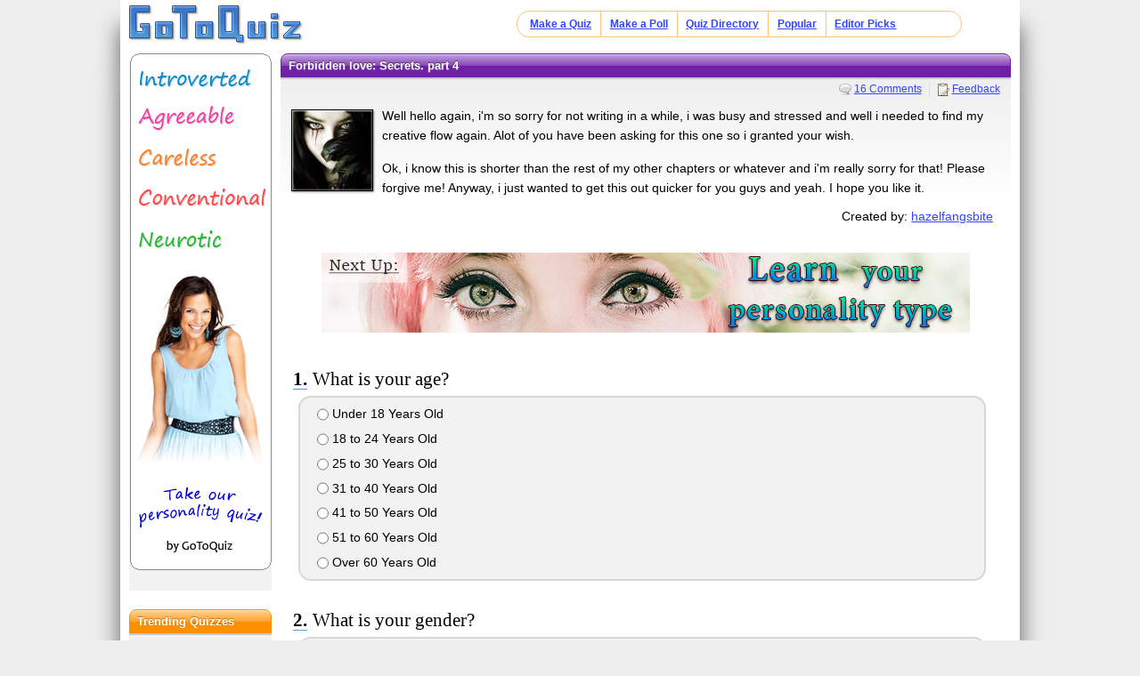

--- FILE ---
content_type: text/html; charset=UTF-8
request_url: https://www.gotoquiz.com/forbidden_love_secrets_part_4_1
body_size: 9904
content:
<!DOCTYPE HTML>
<html lang="en" class="noRem"><head>
<meta charset="utf-8" /><title>Forbidden love: Secrets. part 4</title>
<!--[if lt IE 9]>
<script>var e=("article,aside,footer,header,nav,section,main").split(',');for(var i=0;i<e.length;i++)document.createElement(e[i]);</script>
<![endif]-->
<link rel="stylesheet" href="/css/2.4/style/standard/14-s.min.css">
<meta name="viewport" content="width=device-width,initial-scale=1,user-scalable=yes">
<link rel="icon" type="image/png" href="//www.gotoquiz.com/img/2.4/fav_c.png">
<meta property="og:image" content="https://www.gotoquiz.com/qi/forbidden_love_secrets_part_4_1-f.jpg">
<meta name="twitter:image" content="https://www.gotoquiz.com/qi/forbidden_love_secrets_part_4_1-f.jpg">
<link rel="canonical" href="https://www.gotoquiz.com/forbidden_love_secrets_part_4_1">
<meta name="theme-color" content="#3D76C7">
</head><body id="qQuiz" class="typeMulti">

<header role="banner"><div id="topInner">
<a id="logoLink" href="/" title="Home"><img alt="Logo" id="logo" src="/img/2.4/logo_c2.png" data-h="/img/2.4/logo-hdpi4_c.png"></a><input type="checkbox" id="navbar-checkbox">
<nav><ul id="topLinks"><li><a href="/create.html">Make a Quiz</a><li><a href="/poll/maker/design-poll.html">Make a Poll</a><li><a href="/i">Quiz Directory</a><li><a href="/top-quizzes.html">Popular</a><li><a href="/editors-picks/">Editor Picks</a></ul><label for="navbar-checkbox" id="navbar-handle"></label></nav>
</div></header>

<div id="mid" class="mid2Col"><main role="main"><article class="qVersion2_1" data-quiz-key="forbidden_love_secrets_part_4_1">
	  <div class="section">
  	    <h1>Forbidden love: Secrets. part 4</h1>
        
        <aside class="subHead">
<ul id="xtraLinks"><li><a class="qCommLink" href="/forbidden_love_secrets_part_4_1/comments.html">16 Comments</a></ul></aside>
<div id="qPic"><img alt="Quiz Image" src="/upic/20120325/6LsgfZtv5yjN36hG.jpg" width="90" height="90"></div>        <p>Well hello again, i'm so sorry for not writing in a while, i was busy and stressed and well i needed to find my creative flow again. Alot of you have been asking for this one so i granted your wish. </p>
        <p>Ok, i know this is shorter than the rest of my other chapters or whatever and i'm really sorry for that! Please forgive me! Anyway, i just wanted to get this out quicker for you guys and yeah. I hope you like it.</p>

        <div id="quizby">
Created by: <a class="qIcon uName" href="/profile/hazelfangsbite">hazelfangsbite</a>		</div>
        
<div class="eevee" data-code="LocalImage">
<div class="subOut"><p>GoToQuiz Presents...<br>Our <a href="/personality/big-five.html" rel="nofollow" title="Personality Quiz">"Big Five" Personality Assessment Quiz</a>!</p></div></div>
        
      </div>


      <form id="qForm" action="results/forbidden_love_secrets_part_4_1" method="post">
<ol id="stdQues" class="questions"><li><strong>What is your age?</strong><ul><li><label><input type="radio" name="q1" value="1"> Under 18 Years Old</label><li><label><input type="radio" name="q1" value="2"> 18 to 24 Years Old</label><li><label><input type="radio" name="q1" value="3"> 25 to 30 Years Old</label><li><label><input type="radio" name="q1" value="4"> 31 to 40 Years Old</label><li><label><input type="radio" name="q1" value="5"> 41 to 50 Years Old</label><li><label><input type="radio" name="q1" value="6"> 51 to 60 Years Old</label><li><label><input type="radio" name="q1" value="7"> Over 60 Years Old</label></ul>
<li><strong>What is your gender?</strong><ul><li><label><input type="radio" name="q2" value="1"> Male</label><li><label><input type="radio" name="q2" value="2"> Female</label></ul>
</ol>
<ol id="quizQues" class="questions">
<li><strong>He dragged your dress up past your hips, while his mouth was teasing yours. His lips were purposely missing yours so yours would get feisty and just straight on kiss his lips hard. And that’s exactly what you did. You could feel him smirk against your lips as his hands held your hips and squeezed them. You pulled away, panting, but not looking at him. He grunts and mutters something that you don't quite hear. "Excuse me?" You ask, a little harshly. He gave you an odd look "what?" You rolled your eyes "you said something, i just said excuse me as in 'could you repeat that again?'" He raised an eyebrow "i didn't say anything" "sure you didn't" he smirked "i didn't, are you feeling sick or something?" Before you could answer he pressed his lips against your forehead, then he led a trail of kisses down your forehead and softly onto your nose. You closed your eyes and felt his lips moving down to yours then down to your neck. He kissed your neck softly, nibbling it a little. You smiled faintly. Then he stopped abruptly, you frowned, wondering why he stopped... You looked behind you, it was that slut, this time she was wearing black high-waisted shorts, bright pink high heels and a grey boob tube. You heard Drew curse under his breath as he moved away from you. You kept your back turned to her; you were still looking at Drew confused. You felt a pair of bony hands grip you should. They turned you around, your eyes met with hers as she turned you around "huh, Drew it seems that you've gotten yourself another little play toy" you silently grind your teeth. Drew laughed coldly, he obviously didn't like her calling you a play toy "Amy, your just jealous that you’re not her." Amy snorted; you tried not to roll your eyes in disgust since Amy still had a firm grip on your shoulder as well as being right in front of you. "She's a pretty little thing, although i didn't think she would be.. your, uh type"</strong><ul><li><label><input type="radio" name="q3" value="1"> WHAT DID SHE SAY?!?!?!?!!?</label><li><label><input type="radio" name="q3" value="2"> b- (me: hehe i know she is, but don't say it outloud!  xD)</label><li><label><input type="radio" name="q3" value="3"> .........</label><li><label><input type="radio" name="q3" value="4"> ^ really?</label></ul>
<li><strong>You resisted the urge to growl; Amy was really pushing you off the edge. Drew rolled his eyes, he didn't seem to like Amy very much either... except when he kisses her. Drew looped his arm around your waist and pulled you out of Amy's grasp. Amy hissed slightly, obviously she wasn't used to guys resisting her. Drew smirked at her "why don't you find John? I'm pretty sure HE still enjoys your company." You laugh as Amy stormed off; Drew smiled at you, squeezing your side. You bit your lip slightly and looked at him. He was looking ahead, but then he saw you staring... He smiled, his lips parting into a slight, amused pout. You rolled your eyes, smiling smugly at Drew. He raised an eyebrow, his lips parting more. You rolled your eyes and looked straight ahead, to stop yourself from flirting intensely with him, otherwise you'd probably ending up naked the next morning sleeping next to him, who would also be naked. You feel your heart beat faster at that thought, you felt yourself going hot, and somehow only bloody Drew could do this to you. You sighed loudly, blowing away, slightly frustrated, a piece of hair. Drew watched you blow away the small strand of hair, his eyes were growing darker, a small growl escaped his lips. You shuddered in desire, licking your lips to keep them from looking dry. </strong><ul><li><label><input type="radio" name="q4" value="1"> Hm.</label><li><label><input type="radio" name="q4" value="2"> growls... sexy....</label><li><label><input type="radio" name="q4" value="3"> i have a thing for good boys ;D</label></ul>
<li><strong>Drew's eyes followed your tongue, lust written all over his eyes. You smirked, deciding to have a little fun with Drew, you moved closer to him, and brought his ear down to your lips where you whispered sensually, "take me to your room." Drew closed his eyes, moaning softly while he gripped you tightly. You gasped, loving the feeling of him gripping you tightly, it made you feel protected, and wanted. "What are we going to do in my room?" He asked huskily. You shivered with pleasure by his lust filled voice. "Take me and you'll see" you teased, seeing his eyes darken even more. He pressed you against him, his hard member pressing against your core. You couldn't help but let out a little moan, you could feel yourself heating up even more. His tongue traced your ear, "Why don't you do what you want to do out here?" He asked, grinding himself slightly against you. Your heart fluttered, while your nails dug into his back. Drew groaned, he seemed to like you being rough with him, if you called this rough. </strong><ul><li><label><input type="radio" name="q5" value="1"> i like it rough! xD</label><li><label><input type="radio" name="q5" value="2"> ^ so dirty...</label><li><label><input type="radio" name="q5" value="3"> .-. </label></ul>
<li><strong>
"Well you won't want others seeing what I would do to you, would you?" He smirked; his hard member was getting you slightly excited. "I wouldn't mind" he simply answered. "Oh really, you wouldn't mind to see other men following me with lust filled eyes because they saw what I did to you?" He growled, crushing you against him. "Your mine" he snarled. You moaned out loud, you didn't know how pleasurable seeing Drew angry would be, but what really got you turned on was the 'your mine.' In the blink of an eye you were in Drew's room. "How-" Drew cut you off with his lips. Your lips were syncing, like you were made for each other. But this isn't what you wanted right now; you wanted to see Drew all turned on and lusty. You pushed Drew away from him. He growled again, but all you did was smirk and shove him onto the bed. Next you straddle him, your legs at his side. His hard member was big and clear, Drew didn't even seem fazed by how big it was, all he was paying attention to was you. You nibbled his ear, making him grip your hips tightly. His eyes were closed and he was moaning in desire. 
</strong><ul><li><label><input type="radio" name="q6" value="1"> God... His moans.....</label><li><label><input type="radio" name="q6" value="2"> ^ hahahahahahahahahahahahahahaha</label><li><label><input type="radio" name="q6" value="3"> ^shut up. -_-"</label><li><label><input type="radio" name="q6" value="4"> Alec....</label></ul>
<li><strong>You moved your head down to his neck. Your tongue flicking out and savouring the sweet taste of him. Drew's breath was becoming heavy and laboured already. Your teeth grazed his skin, which gained you another sexy moan. You nibbled and sucked on his skin, while he moaned and groaned. You grinded against him, the delicious smell of arousal drifted in the air. Drew lifted your head and met your lips with his hungrily. You flat out teased, and kissed him, his skin against yours was hot and sweaty. You couldn't help but smile inwardly to yourself, oh how easy this was. You placed a hand on his chest, dragging it down until he started growling in your mouth. You shivered, yet kept playing with him. The poor aroused Drew was getting harder and harder by the minute. You could feel his large member pressing against the inside of your thighs. 'Oh wouldn't it be easy to give up now?' You thought. You started pulling off his shirt, detaching your mouth from his to succeed in getting the shirt off his sexy lean body. You threw his shirt to the side and ran your fingers seductively down his chiselled chest. He shuddered under your touch which made you smirk. You leaned down and traced his six-pack with your tongue, going lower and lower until you reached his V. When you got to that point Drew growled loudly which only encouraged you more.  </strong><ul><li><label><input type="radio" name="q7" value="1"> Lovely...</label><li><label><input type="radio" name="q7" value="2"> Oooh!</label><li><label><input type="radio" name="q7" value="3"> What's with all this?</label><li><label><input type="radio" name="q7" value="4"> ^ *Facepalm*</label></ul>
<li><strong>You bit the skin of his V, making him dig his fingers into your hips and cry out your name. "Say it again" you whispered, very aroused by the way he cried you out your name. He shook his head slightly making you grin wickedly. "Fine." You said, before moving your lips back up to his chest. You let your tongue lick his excellent pecks. He moaned but he still didn't cry out your name. So you bit his peck, sucking it hard. He gave you the reaction you were aiming for. "Oh God!" He yelled out, "___!" You looked at him with a catty smile. "That's better." You breathed, nibbling his pec once again. He growled his eyes darker than pitch black. You breathed in his arousal, which smelt stronger than ever. "Oh Drew" you cooed, "You liked that didn't you?" You asked his with a sultry smile. He groaned, shutting his eyes tight, fantasying. "Come on" you whispered, "open your eyes" you coaxed; leaning down once again, and let your breath tickle his collarbone. He moaned and opened his eyes hazily. "Don't play with me" he threatened huskily, "Otherwise" he continued "you'll be punished."</strong><ul><li><label><input type="radio" name="q8" value="1"> ....Tempting....</label><li><label><input type="radio" name="q8" value="2"> Punished eh? ;)</label><li><label><input type="radio" name="q8" value="3"> ^ Haha no.</label></ul>
<li><strong>You licked your lips slowly, in a teasing manner. "Oh really?" You purred. "Really. I'll rip your clothes off if you continue and take you to the highest point of ectasy, making you scream my name as i shove my d--- hard into you one last time before you orgasmn. I'll lap up your juices and suck you drier than the Atacama desert." He whispered huskliy. You shuddered, imagining that. Drew sniffed and smirked, he had obviously smelt your sudden arousal that had appeared at those erotic words. You laughed, with a daring look in your eyes. "I doubt it." You whispered, licking the curve of his lips, he closed his eyes again in a moment of pure bliss before opening his eyes and watching you with his lust filled gaze... </strong><ul><li><label><input type="radio" name="q9" value="1"> Oh God, Drew...</label><li><label><input type="radio" name="q9" value="2"> ^ Jesus you like the sound of his threat don't you?</label><li><label><input type="radio" name="q9" value="3"> ...</label></ul>
<li><strong>CLIFFHANGER!
Psh, i forgot how to spell cliffhanger xD Um sorry for not writting in quite a while! I just needed to get my writing juices back. And sorry its so short, i just wanted this to get out quicker.. So yeah.. Who do you like so far?</strong><ul><li><label><input type="radio" name="q10" value="1"> Drew!</label><li><label><input type="radio" name="q10" value="2"> Alec!</label><li><label><input type="radio" name="q10" value="3"> Both..?</label></ul>
<li><strong>Ok now the rest is just bull pulp...</strong><ul><li><label><input type="radio" name="q11" value="1"> ...</label><li><label><input type="radio" name="q11" value="2"> ...</label><li><label><input type="radio" name="q11" value="3"> ./..</label></ul>
<li><strong>Well yeah thanks for reading! 
</strong><ul><li><label><input type="radio" name="q12" value="1"> You welcome :D</label><li><label><input type="radio" name="q12" value="2"> Meh.</label><li><label><input type="radio" name="q12" value="3"> I didn't.</label></ul>
</ol>
<input type="hidden" name="qcount" value="12">        <input type="hidden" name="js" value="0" id="jsField">
        <div id="qBtnBox">
          <button id="qBtn" type="submit"><span>Submit Answers</span></button>
		</div>
      </form>
</article>
    <div class="section">
	  <p><strong>Remember to rate this quiz on the next page!</strong><br>
      Rating helps us to know which quizzes are good and which are bad.</p>
    
<div class="box recLinks"><h3>Related Quizzes:</h3><ul class="bltList">
<li><a href="/_forbidden_love_notice_1">~Forbidden Love~ notice</a> by cheese1234
<li><a href="/a_hogwarts_love_story_the_chamber_of_secrets__1">A Hogwarts love story: The chamber of secrets(part 3)</a> by spotty dinosaur
<li><a href="/a_hogwarts_love_story_the_chamber_of_secrets__3">A Hogwarts love story: The chamber of secrets(part 5)</a> by spotty dinosaur
<li><a href="/a_hogwarts_love_story_the_chamber_of_secrets__2">A Hogwarts love story: The chamber of secrets(part 4)</a> by spotty dinosaur
<li><a href="/_forbidden_love_p9">~Forbidden Love~p9</a> by cheese1234
</ul></div>
      <p>What is GotoQuiz? A better kind of quiz site: no pop-ups, no registration requirements, just high-quality quizzes 
		that you can create and share on your social network. Have a look around and see what we're about.</p>
    </div>
</main><div id="leftCol" class="sideCol"><div class="sideBox"><div class="chespin" data-code="LocalImage">
<div class="subOut"><p><b>Don't Miss:</b><br><a href="/politics/political-spectrum-quiz.html" title="GoToQuiz Political Quiz" rel="nofollow">Politics Quiz</a><br><a href="/personality/big-five.html" title="GoToQuiz Personality Quiz" rel="nofollow">Personality Quiz</a><br><a href="/" title="GoToQuiz Home" rel="nofollow">Home</a><br>Don't forget, you can make your own quizzes at GoToQuiz!</p></div></div>
</div>
<div class="sideBox"><h2>Trending Quizzes</h2><ul class="bltList trending"><li><a href="/the_color_personality_test">The Color Personality Test</a><li><a href="/are_you_a_femboy_6">ARE YOU A FEMBOY!?~</a><li><a href="/are_you_a_polymath">Are You a Polymath?</a><li><a href="/who_is_your_harry_potter_boyfriend_quiz">Who Is Your Harry Potter Boyfriend Quiz?</a></ul></div>
<div class="sideBox"><h2>Special Feature</h2><div class="qCol"><a href="/politics/political-spectrum-quiz.html" title="Take our featured politics quiz"><img src="/img/2.4/polimap2_c.png" alt="" loading="lazy" style="aspect-ratio:12/11"></a><p>Try the <a href="/politics/political-spectrum-quiz.html">top political quiz</a> on GoToQuiz to find where you fall on on multiple axes, then compare your results to others'.</p></div></div><div class="sideBox"><h2>Give Feedback</h2><p>If you notice any glitches or visual bugs while browsing GoToQuiz, please <a href="#" class="repBugs gtqFeedback" data-sc="2.0">report them!</a> Your feedback is helpful!</p></div></div></div><footer>
  <div id="footInner">
<ul>      <li><a href="/terms.html">Terms &amp; Conditions</a>
      <li><a href="/privacy.html">Privacy Policy</a>
      <li><a href="/contact.html">Contact</a>
      <li><a href="/help/faq.html">FAQ &amp; Attributions</a>
</ul>    
  </div>
</footer>
<script>!function(e,n,t){var un="undefined",mo="modernizr";function o(e,n){return typeof e===n}function r(){var e,n,t,r,i,s,l;for(var a in x){if(e=[],n=x[a],n.name&&(e.push(n.name.toLowerCase()),n.options&&n.options.aliases&&n.options.aliases.length))for(t=0;t<n.options.aliases.length;t++)e.push(n.options.aliases[t].toLowerCase());for(r=o(n.fn,"function")?n.fn():n.fn,i=0;i<e.length;i++)s=e[i],l=s.split("."),1===l.length?Modernizr[l[0]]=r:(!Modernizr[l[0]]||Modernizr[l[0]]instanceof Boolean||(Modernizr[l[0]]=new Boolean(Modernizr[l[0]])),Modernizr[l[0]][l[1]]=r),_.push((r?"":"no-")+l.join("-"))}}function i(e){var n=b.className,t=Modernizr._config.classPrefix||"";if(S&&(n=n.baseVal),Modernizr._config.enableJSClass){var o=new RegExp("(^|\s)"+t+"no-js(\s|$)");n=n.replace(o,"$1"+t+"js$2")}Modernizr._config.enableClasses&&(n+=" "+t+e.join(" "+t),S?b.className.baseVal=n:b.className=n)}function s(e,n){if("object"==typeof e)for(var t in e)C(e,t)&&s(t,e[t]);else{e=e.toLowerCase();var o=e.split("."),r=Modernizr[o[0]];if(2==o.length&&(r=r[o[1]]),un!=typeof r)return Modernizr;n="function"==typeof n?n():n,1==o.length?Modernizr[o[0]]=n:(!Modernizr[o[0]]||Modernizr[o[0]]instanceof Boolean||(Modernizr[o[0]]=new Boolean(Modernizr[o[0]])),Modernizr[o[0]][o[1]]=n),i([(n&&0!=n?"":"no-")+o.join("-")]),Modernizr._trigger(e,n)}return Modernizr}function l(e,n){return!!~(""+e).indexOf(n)}function a(){return"function"!=typeof n.createElement?n.createElement(arguments[0]):S?n.createElementNS.call(n,"http://www.w3.org/2000/svg",arguments[0]):n.createElement.apply(n,arguments)}function f(e){return e.replace(/([a-z])-([a-z])/g,function(e,n,t){return n+t.toUpperCase()}).replace(/^-/,"")}function u(e,n){return function(){return e.apply(n,arguments)}}function d(e,n,t){var r;for(var i in e)if(e[i]in n)return t===!1?e[i]:(r=n[e[i]],o(r,"function")?u(r,t||n):r);return!1}function c(e){return e.replace(/([A-Z])/g,function(e,n){return"-"+n.toLowerCase()}).replace(/^ms-/,"-ms-")}function p(){var e=n.body;return e||(e=a(S?"svg":"body"),e.fake=!0),e}function h(e,t,o,r){var i,s,l,f,u=mo,d=a("div"),c=p();if(parseInt(o,10))for(;o--;)l=a("div"),l.id=r?r[o]:u+(o+1),d.appendChild(l);return i=a("style"),i.type="text/css",i.id="s"+u,(c.fake?c:d).appendChild(i),c.appendChild(d),i.styleSheet?i.styleSheet.cssText=e:i.appendChild(n.createTextNode(e)),d.id=u,c.fake&&(c.style.background="",c.style.overflow="hidden",f=b.style.overflow,b.style.overflow="hidden",b.appendChild(c)),s=t(d,e),c.fake?(c.parentNode.removeChild(c),b.style.overflow=f,b.offsetHeight):d.parentNode.removeChild(d),!!s}function m(n,o){var r=n.length;if("CSS"in e&&"supports"in e.CSS){for(;r--;)if(e.CSS.supports(c(n[r]),o))return!0;return!1}if("CSSSupportsRule"in e){for(var i=[];r--;)i.push("("+c(n[r])+":"+o+")");return i=i.join(" or "),h("@supports ("+i+") { #"+mo+" { position: absolute; } }",function(e){return"absolute"==getComputedStyle(e,null).position})}return t}function g(e,n,r,i){function s(){d&&(delete z.style,delete z.modElem)}if(i=o(i,un)?!1:i,!o(r,un)){var u=m(e,r);if(!o(u,un))return u}for(var d,c,p,h,g,v=[mo,"tspan"];!z.style;)d=!0,z.modElem=a(v.shift()),z.style=z.modElem.style;for(p=e.length,c=0;p>c;c++)if(h=e[c],g=z.style[h],l(h,"-")&&(h=f(h)),z.style[h]!==t){if(i||o(r,un))return s(),"pfx"==n?h:!0;try{z.style[h]=r}catch(y){}if(z.style[h]!=g)return s(),"pfx"==n?h:!0}return s(),!1}function v(e,n,t,r,i){var s=e.charAt(0).toUpperCase()+e.slice(1),l=(e+" "+P.join(s+" ")+s).split(" ");return o(n,"string")||o(n,un)?g(l,n,r,i):(l=(e+" "+E.join(s+" ")+s).split(" "),d(l,n,t))}function y(e,n,o){return v(e,t,t,n,o)}var _=[],x=[],w={_version:"3",_config:{classPrefix:"",enableClasses:!0,enableJSClass:!0,usePrefixes:!0},_q:[],on:function(e,n){var t=this;setTimeout(function(){n(t[e])},0)},addTest:function(e,n,t){x.push({name:e,fn:n,options:t})},addAsyncTest:function(e){x.push({name:null,fn:e})}},Modernizr=function(){};Modernizr.prototype=w,Modernizr=new Modernizr;var C,b=n.documentElement,S="svg"===b.nodeName.toLowerCase();!function(){var e={}.hasOwnProperty;C=o(e,un)||o(e.call,un)?function(e,n){return n in e&&o(e.constructor.prototype[n],un)}:function(n,t){return e.call(n,t)}}(),w._l={},w.on=function(e,n){this._l[e]||(this._l[e]=[]),this._l[e].push(n),Modernizr.hasOwnProperty(e)&&setTimeout(function(){Modernizr._trigger(e,Modernizr[e])},0)},w._trigger=function(e,n){if(this._l[e]){var t=this._l[e];setTimeout(function(){var e,o;for(e=0;e<t.length;e++)(o=t[e])(n)},0),delete this._l[e]}},Modernizr._q.push(function(){w.addTest=s});var T="Moz O ms Webkit",P=w._config.usePrefixes?T.split(" "):[];w._cssomPrefixes=P;var E=w._config.usePrefixes?T.toLowerCase().split(" "):[];w._domPrefixes=E;var j={elem:a(mo)};Modernizr._q.push(function(){delete j.elem});var z={style:j.elem.style};Modernizr._q.unshift(function(){delete z.style}),w.testAllProps=v,w.testAllProps=y,Modernizr.addTest("flexbox",y("flexBasis","1px",!0)),Modernizr.addTest("flexboxlegacy",y("boxDirection","reverse",!0)),Modernizr.addTest("flexboxtweener",y("flexAlign","end",!0)),Modernizr.addTest("flexwrap",y("flexWrap","wrap",!0)),r(),i(_),delete w.addTest,delete w.addAsyncTest;for(var N=0;N<Modernizr._q.length;N++)Modernizr._q[N]();e.Modernizr=Modernizr}(window,document);document.documentElement.className = document.documentElement.className.replace(/(?:^|\s)no-flexany(?!\S)/,'');Modernizr.addTest("flexany", (Modernizr.flexbox || Modernizr.flexboxtweener || Modernizr.flexboxlegacy));</script><!--[if lt IE 9]>
<script src="/js/jquery.oldie3.js"></script>
<![endif]-->  
<!--[if gte IE 9]><!-->  
<script src="//ajax.googleapis.com/ajax/libs/jquery/2.2.3/jquery.min.js"></script>
<script>if(typeof window.jQuery=='undefined')document.write(unescape('%3Cscript src="/js/jquery-2.2.3.min.js"%3E%3C/script%3E'));</script>
<!--<![endif]-->  
<script src="/js/cache/40-quiz24.js"></script><script>$("input[name='q8']").prefetch({imgPre:['/img/2.5/social-7_c.svg'],cssPre:['/css/2.4/style/standard/14-sr.min.css']});
</script><script>window.gtqQuizData = {"quizKey":"forbidden_love_secrets_part_4_1","shortKey":null,"url":"https:\/\/www.gotoquiz.com\/forbidden_love_secrets_part_4_1","title":"Forbidden love: Secrets. part 4","image":"https:\/\/www.gotoquiz.com\/qi\/forbidden_love_secrets_part_4_1-[type].jpg","pageCode":"quiz","styleCode":"2.0","tags":"Quiz","preview":false};
$(document).trigger('quiz:dataLoaded', window.gtqQuizData);</script><script>
var _gaq=[];
_gaq.push(['_setAccount','UA-628020-1']);
_gaq.push(['_trackPageview']);
(function(d,t){
var ga=d.createElement(t),s=d.getElementsByTagName(t)[0];
ga.src=('https:'==document.location.protocol?'https://ssl':'http://www')+'.google-analytics.com/ga.js';
s.parentNode.insertBefore(ga,s);
})(document,'script');
</script>
</body></html><!-- Time: 110.5ms -->